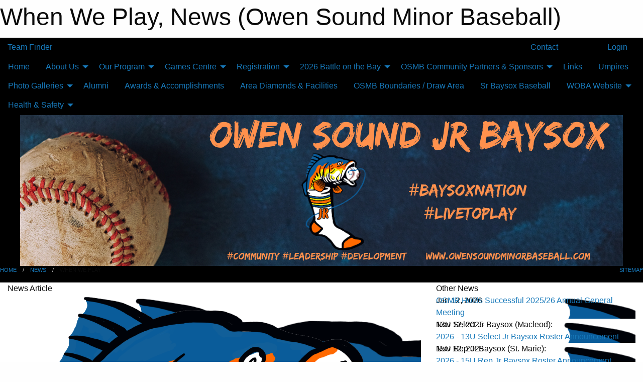

--- FILE ---
content_type: text/html; charset=utf-8
request_url: https://owensoundminorbaseball.com/Articles/1346/When_We_Play/
body_size: 9280
content:


<!DOCTYPE html>

<html class="no-js" lang="en">
<head><meta charset="utf-8" /><meta http-equiv="x-ua-compatible" content="ie=edge" /><meta name="viewport" content="width=device-width, initial-scale=1.0" /><link rel="preconnect" href="https://cdnjs.cloudflare.com" /><link rel="dns-prefetch" href="https://cdnjs.cloudflare.com" /><link rel="preconnect" href="https://fonts.gstatic.com" /><link rel="dns-prefetch" href="https://fonts.gstatic.com" /><title>
	News > When We Play (Owen Sound Minor Baseball)
</title><link rel="stylesheet" href="https://fonts.googleapis.com/css2?family=Oswald&amp;family=Roboto&amp;family=Passion+One:wght@700&amp;display=swap" />

    <!-- Compressed CSS -->
    <link rel="stylesheet" href="https://cdnjs.cloudflare.com/ajax/libs/foundation/6.7.5/css/foundation.min.css" /><link rel="stylesheet" href="https://cdnjs.cloudflare.com/ajax/libs/motion-ui/2.0.3/motion-ui.css" />

    <!--load all styles -->
    
  <meta name="keywords" content="Sportsheadz,Sports,Website,Minor,Premium,Scheduling" /><meta name="description" content="owensoundminorball.com powered by MBSportsWeb" />
    <meta property="og:title" content="When We Play" />
    <meta property="og:type" content="article" />
    <meta property="og:site_name" content="owensoundminorbaseball.com" />
    <meta property="og:image" content="https://owensoundminorbaseball.com/public/images/common/logo.png" />
    <meta property="og:image:width" content="300" />
    <meta property="og:image:height" content="300" />
    <meta property="og:description" content="On Field practice and play will begin after the May long weekend on the following nights;

Learn to Play - Thursdays
Coach Pitch -Thursday
9U - Saturday Morning and Monday Evening
11U - Saturday ..." />
    <meta property="og:url" content="https://owensoundminorbaseball.com/Articles/1346/When_We_Play/" />


<style type="text/css">
 body { --D-color-rgb-primary: 255,145,77; --D-color-rgb-secondary: 185,185,183; --D-color-rgb-link: 255,145,77; --D-color-rgb-link-hover: 185,185,183; --D-color-rgb-content-link: 255,145,77; --D-color-rgb-content-link-hover: 185,185,183 }  body { --D-fonts-main: 'Roboto', sans-serif }  body { --D-fonts-headings: 'Oswald', sans-serif }  body { --D-fonts-bold: 'Passion One', cursive }  body { --D-wrapper-max-width: 1200px }  .sitecontainer { background-color: rgb(0,0,0); }  .sitecontainer main .wrapper { background-color: rgba(255,255,255,1); }  .bottom-drawer .content { background-color: rgba(255,255,255,1); } #wid7 .contained-image { background-color: rgba(252,34,45,1.0); max-width: 100%; max-height: initial; margin: .01em 0 }
</style>
<link href="/Domains/owensoundminorbaseball.com/favicon.ico" rel="shortcut icon" /><link href="/assets/responsive/css/public.min.css?v=2025.07.27" type="text/css" rel="stylesheet" media="screen" /><link href="/Utils/Styles.aspx?Mode=Responsive&amp;Version=2026.01.12.12.32.00" type="text/css" rel="stylesheet" media="screen" /><script>var clicky_site_ids = clicky_site_ids || []; clicky_site_ids.push(101171293); var clicky_custom = {};</script>
<script async src="//static.getclicky.com/js"></script>
<script async src="//static.getclicky.com/inc/javascript/video/youtube.js"></script>
</head>
<body>
    
    
  <h1 class="hidden">When We Play, News (Owen Sound Minor Baseball)</h1>

    <form method="post" action="/Articles/1346/When_We_Play/" id="frmMain">
<div class="aspNetHidden">
<input type="hidden" name="tlrk_ssm_TSSM" id="tlrk_ssm_TSSM" value="" />
<input type="hidden" name="tlrk_sm_TSM" id="tlrk_sm_TSM" value="" />
<input type="hidden" name="__EVENTTARGET" id="__EVENTTARGET" value="" />
<input type="hidden" name="__EVENTARGUMENT" id="__EVENTARGUMENT" value="" />
<input type="hidden" name="__VIEWSTATE" id="__VIEWSTATE" value="mtT6qoSkSmLsjGNlQyJE+Z2z3tww5A1qoDbIg25bVIJXBn5KFVKz59g3Em7pqUWbHZauXOnQz3h01sHF1h913HP1gUzjX/Z8xedKiAMjvLF/X2GLIwHN9Y8fgaaY6tH+epbKUvdz7HuViKbST/60Uy3fVRbXp92JHTj6vMeSLKFMZIiWCnPoyY5i9xSVoCFx6epOo16zNdTjLzrux/Ov7w/UtycPNLiFz0/glEP+picmxpMdhW03KRiGzMBQX89C+eq2xQ7PplOSKdX0VGVwJXki5xq8D+b4+pRyF4BWjp9mAiVOlkHuub91uAau2+RouXGSc8v61SbXuOL3EM5O18yAhwONFl2rkiOoE7VkAh1T1SQK1hHsqX5P/gRlQiximR6SGZRv2opsEV8eD5WGSTqC4B5/Lb+S2YKekZ+D9BxzJ9HrrTvvSzCb2uqsUeZ8zchehO7vYulOu6hfzJd0lRMug/S1aOCGdRN3QLVjvWMVo3PivGna76iRaDL1JBRw" />
</div>

<script type="text/javascript">
//<![CDATA[
var theForm = document.forms['frmMain'];
if (!theForm) {
    theForm = document.frmMain;
}
function __doPostBack(eventTarget, eventArgument) {
    if (!theForm.onsubmit || (theForm.onsubmit() != false)) {
        theForm.__EVENTTARGET.value = eventTarget;
        theForm.__EVENTARGUMENT.value = eventArgument;
        theForm.submit();
    }
}
//]]>
</script>


<script src="/WebResource.axd?d=pynGkmcFUV13He1Qd6_TZK63KT-WjC4aaizoPtJ9cYircHBfc-5WkZJYGnsKHxMTIVkmlZkzbgduVvmgXN21IA2&amp;t=638901397900000000" type="text/javascript"></script>


<script src="https://ajax.aspnetcdn.com/ajax/4.5.2/1/MicrosoftAjax.js" type="text/javascript"></script>
<script src="https://ajax.aspnetcdn.com/ajax/4.5.2/1/MicrosoftAjaxWebForms.js" type="text/javascript"></script>
<script src="/assets/core/js/web/web.min.js?v=2025.07.27" type="text/javascript"></script>
<script src="https://d2i2wahzwrm1n5.cloudfront.net/ajaxz/2025.2.609/Common/Core.js" type="text/javascript"></script>
<script src="https://d2i2wahzwrm1n5.cloudfront.net/ajaxz/2025.2.609/Ajax/Ajax.js" type="text/javascript"></script>
<div class="aspNetHidden">

	<input type="hidden" name="__VIEWSTATEGENERATOR" id="__VIEWSTATEGENERATOR" value="CA0B0334" />
	<input type="hidden" name="__EVENTVALIDATION" id="__EVENTVALIDATION" value="o6DcelNNOg3fbL4ACfegKU6T19K3TSf2wsx3FFjUegnfWithvyDEzMpXTaJgqdXJ+a3Jd4Yc0JUCLDVX1DKRtrZB4kESb5Ebn6EqRZoEtG5LNhF3o5TpHPKqjvAxQaSQ" />
</div>
        <script type="text/javascript">
//<![CDATA[
Sys.WebForms.PageRequestManager._initialize('ctl00$tlrk_sm', 'frmMain', ['tctl00$tlrk_ramSU','tlrk_ramSU'], [], [], 90, 'ctl00');
//]]>
</script>

        <!-- 2025.2.609.462 --><div id="tlrk_ramSU">
	<span id="tlrk_ram" style="display:none;"></span>
</div>
        

        
  <div class="sitecontainer"><div id="row4" class="row-outer  not-editable"><div class="row-inner"><div id="wid5"><div class="outer-top-bar"><div class="wrapper row-top-bar"><div class="grid-x grid-padding-x align-middle"><div class="cell shrink show-for-small-only"><div class="cell small-6" data-responsive-toggle="top_bar_links" data-hide-for="medium"><button title="Toggle Top Bar Links" class="menu-icon" type="button" data-toggle></button></div></div><div class="cell shrink"><a href="/Seasons/Current/">Team Finder</a></div><div class="cell shrink"><div class="grid-x grid-margin-x"><div class="cell auto"><a href="https://www.facebook.com/profile.php?id=100064718053515" target="_blank" rel="noopener"><i class="fab fa-facebook" title="Facebook"></i></a></div><div class="cell auto"><a href="OSHawksJrBaysox" target="_blank" rel="noopener"><i class="fab fa-x-twitter" title="Twitter"></i></a></div><div class="cell auto"><a href="OSminorbaseball" target="_blank" rel="noopener"><i class="fab fa-instagram" title="Instagram"></i></a></div></div></div><div class="cell auto show-for-medium"><ul class="menu align-right"><li><a href="/Contact/"><i class="fas fa-address-book" title="Contacts"></i>&nbsp;Contact</a></li><li><a href="/Search/"><i class="fas fa-search" title="Search"></i><span class="hide-for-medium">&nbsp;Search</span></a></li></ul></div><div class="cell auto medium-shrink text-right"><ul class="dropdown menu align-right" data-dropdown-menu><li><a href="/Account/Login/?ReturnUrl=%2fArticles%2f1346%2fWhen_We_Play%2f" rel="nofollow"><i class="fas fa-sign-in-alt"></i>&nbsp;Login</a></li></ul></div></div><div id="top_bar_links" class="hide-for-medium" style="display:none;"><ul class="vertical menu"><li><a href="/Contact/"><i class="fas fa-address-book" title="Contacts"></i>&nbsp;Contact</a></li><li><a href="/Search/"><i class="fas fa-search" title="Search"></i><span class="hide-for-medium">&nbsp;Search</span></a></li></ul></div></div></div>
</div></div></div><header id="header" class="hide-for-print"><div id="row10" class="row-outer  not-editable"><div class="row-inner wrapper"><div id="wid11">
</div></div></div><div id="row6" class="row-outer  not-editable"><div class="row-inner wrapper"><div id="wid8">
        <div class="cMain_ctl14-row-menu row-menu org-menu">
            
            <div class="grid-x align-middle">
                
                <nav class="cell auto">
                    <div class="title-bar" data-responsive-toggle="cMain_ctl14_menu" data-hide-for="large">
                        <div class="title-bar-left">
                            
                            <ul class="horizontal menu">
                                
                                <li><a href="/">Home</a></li>
                                
                                <li><a href="/Seasons/Current/">Team Finder</a></li>
                                
                            </ul>
                            
                        </div>
                        <div class="title-bar-right">
                            <div class="title-bar-title" data-toggle="cMain_ctl14_menu">Organization Menu&nbsp;<i class="fas fa-bars"></i></div>
                        </div>
                    </div>
                    <ul id="cMain_ctl14_menu" style="display: none;" class="vertical large-horizontal menu " data-responsive-menu="drilldown large-dropdown" data-back-button='<li class="js-drilldown-back"><a class="sh-menu-back"></a></li>'>
                        <li class="hover-nonfunction"><a href="/">Home</a></li><li class="hover-nonfunction"><a>About Us</a><ul class="menu vertical nested"><li class="hover-nonfunction"><a href="/Pages/2747/By-Laws/">By-Laws</a></li><li class="hover-nonfunction"><a href="/Pages/1002/Statement_of_Direction/">Statement of Direction</a></li><li class="hover-nonfunction"><a href="/Staff/1003/">Executive &amp; Staff</a></li><li class="hover-nonfunction"><a href="/Coaches/1004/">Current Coaches</a></li><li class="hover-nonfunction"><a href="/Contact/1005/">Contact Us</a></li></ul></li><li class="hover-nonfunction"><a>Our Program</a><ul class="menu vertical nested"><li class="hover-nonfunction"><a href="/Pages/1424/Our_Program/">Our Program</a></li><li class="hover-nonfunction"><a href="https://www.playoba.ca/oba-policies" target="_blank" rel="noopener"><i class="fa fa-external-link-alt"></i>Player / Parent Codes of Conduct (OBA)</a></li><li class="hover-nonfunction"><a href="/Pages/1586/General_Overview/">General Overview</a></li><li class="hover-nonfunction"><a href="/Pages/1587/Jr_Rookie_Allstars/">Jr Rookie Allstars</a></li><li class="hover-nonfunction"><a>Rep / Select</a><ul class="menu vertical nested"><li class="hover-nonfunction"><a href="/Pages/1588/Rep_Select/">Rep / Select</a></li><li class="hover-nonfunction"><a href="/Tryouts/">Tryout Schedule</a></li><li class="hover-nonfunction"><a href="/Pages/1509/Rep_Tryout_and_Team_Selection_Policy/">Rep Tryout &amp; Team Selection Policy</a></li></ul></li></ul></li><li class="hover-nonfunction"><a>Games Centre</a><ul class="menu vertical nested"><li class="hover-nonfunction"><a href="/Schedule/">Schedule &amp; Results</a></li><li class="hover-nonfunction"><a href="/Calendar/">Organization Calendar</a></li></ul></li><li class="hover-nonfunction"><a>Registration</a><ul class="menu vertical nested"><li class="hover-nonfunction"><a href="/Pages/1010/Registration_Information/">Registration Information</a></li><li class="hover-nonfunction"><a href="/Tryouts/">Tryout Schedule</a></li></ul></li><li class="hover-nonfunction"><a>2026 Battle on the Bay</a><ul class="menu vertical nested"><li class="hover-nonfunction"><a href="/Pages/2708/2026_Battle_on_the_Bay/">2026 Battle on the Bay</a></li><li class="hover-nonfunction"><a href="/Tournaments/1197/9U_Battle_on_the_Bay_(A_and_Below_plus_Select)/">9U Battle on the Bay 2026</a></li><li class="hover-nonfunction"><a href="/Tournaments/1198/11U_Battle_on_the_Bay_(A_and_Below_plus_Select)/">11U Battle on the Bay 2026</a></li><li class="hover-nonfunction"><a href="/Tournaments/1199/13U_Battle_on_the_Bay_(A_and_Below_plus_Select)/">13U Battle on the Bay 2026</a></li></ul></li><li class="hover-nonfunction"><a>OSMB Community Partners &amp; Sponsors</a><ul class="menu vertical nested"><li class="hover-nonfunction"><a href="/Sponsors/">OSMB Community Partners &amp; Sponsors</a></li><li class="hover-nonfunction"><a href="/Pages/2130/Sponsorship_Opportunities_and_Info/">Sponsorship Opportunities &amp; Info</a></li></ul></li><li class="hover-nonfunction"><a href="/Links/">Links</a></li><li class="hover-nonfunction"><a href="/Pages/1045/Umpires/">Umpires</a></li><li class="hover-nonfunction"><a>Photo Galleries</a><ul class="menu vertical nested"><li class="hover-nonfunction"><a href="/Galleries/1274/2023_Owen_Sound_Santa_Claus_Parade/"><i class="fa fa-images"></i>2023 Santa Claus Parade</a></li></ul></li><li class="hover-nonfunction"><a href="/Alumni/">Alumni</a></li><li class="hover-nonfunction"><a href="/Awards/">Awards &amp; Accomplishments</a></li><li class="hover-nonfunction"><a href="/Pages/1592/Area_Diamonds_and_Facilities/">Area Diamonds &amp; Facilities</a></li><li class="hover-nonfunction"><a href="/Pages/1949/OSMB_Boundaries_Draw_Area/">OSMB Boundaries / Draw Area</a></li><li class="hover-nonfunction"><a href="https://www.leaguelineup.com/schedules.asp?url=ndbl&divisionid=531823&teamid=6994061" target="_blank" rel="noopener"><i class="fa fa-external-link-alt"></i>Sr Baysox Baseball</a></li><li class="hover-nonfunction"><a target="_blank" rel="noopener">WOBA Website</a><ul class="menu vertical nested"><li class="hover-nonfunction"><a href="https://wobabaseball.ca/" target="_blank" rel="noopener"><i class="fa fa-external-link-alt"></i>WOBA Website</a></li><li class="hover-nonfunction"><a href="https://wobabaseball.ca/Pages/2265/Admin_Info/" target="_blank" rel="noopener"><i class="fa fa-external-link-alt"></i>Info For Local Admins / Registars</a></li><li class="hover-nonfunction"><a href="https://wobabaseball.ca/Manuals/2355/WOBA_By-Laws/" target="_blank" rel="noopener"><i class="fa fa-external-link-alt"></i>WOBA By-Laws</a></li><li class="hover-nonfunction"><a href="https://wobabaseball.ca/Manuals/1832/WOBA_Handbook/" target="_blank" rel="noopener"><i class="fa fa-external-link-alt"></i>WOBA Handbook</a></li><li class="hover-nonfunction"><a href="https://wobabaseball.ca/Pages/1093/WOBA_Important_Dates/" target="_blank" rel="noopener"><i class="fa fa-external-link-alt"></i>WOBA Important Dates</a></li><li class="hover-nonfunction"><a href="https://wobabaseball.ca/Manuals/1832/WOBA_Handbook/" target="_blank" rel="noopener"><i class="fa fa-external-link-alt"></i>WOBA League Coaching Requirements</a></li><li class="hover-nonfunction"><a href="https://wobabaseball.ca/Tournament-Listings/" target="_blank" rel="noopener"><i class="fa fa-external-link-alt"></i>WOBA Tournaments</a></li></ul></li><li class="hover-nonfunction"><a>Health &amp; Safety</a><ul class="menu vertical nested"><li class="hover-nonfunction"><a href="/Pages/2294/Health_and_Safety/">Health &amp; Safety</a></li><li class="hover-nonfunction"><a href="https://ondeck.baseballontario.com/page/1551/safe-sport" target="_blank" rel="noopener"><i class="fa fa-external-link-alt"></i>Safe Sport</a></li></ul></li>
                    </ul>
                </nav>
            </div>
            
        </div>
        </div><div id="wid7"><div class="cMain_ctl17-row-masthead row-masthead"><div class="grid-x align-middle text-center"><div class="cell small-12"><img class="contained-image" src="/domains/owensoundminorbaseball.com/Owen_Sound_Jr_Baysox_(1200_x_300_px).png" alt="Banner Image" /></div></div></div>
</div><div id="wid9"></div></div></div><div id="row12" class="row-outer  not-editable"><div class="row-inner wrapper"><div id="wid13">
<div class="cMain_ctl25-row-breadcrumb row-breadcrumb">
    <div class="grid-x"><div class="cell auto"><nav aria-label="You are here:" role="navigation"><ul class="breadcrumbs"><li><a href="/" title="Main Home Page">Home</a></li><li><a href="/Articles/" title="List of News">News</a></li><li>When We Play</li></ul></nav></div><div class="cell shrink"><ul class="breadcrumbs"><li><a href="/Sitemap/" title="Go to the sitemap page for this website"><i class="fas fa-sitemap"></i><span class="show-for-large">&nbsp;Sitemap</span></a></li></ul></div></div>
</div>
</div></div></div></header><main id="main"><div class="wrapper"><div id="row17" class="row-outer"><div class="row-inner"><div id="wid18"></div></div></div><div id="row1" class="row-outer"><div class="row-inner"><div class="grid-x grid-padding-x"><div id="row1col2" class="cell small-12 medium-12 large-12 "><div id="wid3">
<div class="cMain_ctl39-outer widget">
    <div class="grid-x grid-padding-x"><div class="cell large-8"><div class="heading-4-wrapper"><div class="heading-4"><span class="pre"></span><span class="text">News Article</span><span class="suf"></span></div></div><div class="article-full content-block"><div class="article-image" style="background-image: url('/public/images/common/logo.png')"><div><img src="/public/images/common/logo.png" alt="News Article Image" /></div></div><div class="article-contents"><div class="article-context">Mar 10, 2022 | Andrew Warwick | 11397 views</div><div class="article-title">When We Play</div><div class="social-sharing button-group"><a class="button bg-twitter" href="https://twitter.com/share?text=When+We+Play&amp;url=https://owensoundminorbaseball.com/Articles/1346/When_We_Play/" target="_blank" aria-label="Share story on Twitter"><i class="fab fa-x-twitter"></i></a><a class="button bg-facebook" href="https://www.facebook.com/sharer.php?u=https://owensoundminorbaseball.com/Articles/1346/When_We_Play/&amp;p[title]=When+We+Play" target="_blank" aria-label="Share story on Facebook"><i class="fab fa-facebook"></i></a><a class="button bg-email" href="/cdn-cgi/l/email-protection#46792429223f7b2e323236357c69692931232835293328222b2f2829342427352324272a2a6825292b690734322f252a2335697775727069112e232819112319162a273f69" target="_blank" aria-label="Email story"><i class="fa fa-envelope"></i></a><a class="button bg-pinterest" href="https://pinterest.com/pin/create/button/?url=https://owensoundminorbaseball.com/Articles/1346/When_We_Play/&amp;media=https://owensoundminorbaseball.com/public/images/common/logo.png&amp;description=When+We+Play" target="_blank" aria-label="Pin story on Pinterest"><i class="fab fa-pinterest"></i></a><a class="button bg-linkedin" href="https://www.linkedin.com/sharing/share-offsite/?url=https://owensoundminorbaseball.com/Articles/1346/When_We_Play/" target="_blank" aria-label="Share story on LinkedIn"><i class="fab fa-linkedin"></i></a></div><div class="article-details">On Field practice and play will begin after the May long weekend on the following nights;<br />
<br />
Learn to Play - Thursdays<br />
Coach Pitch -Thursday<br />
9U - Saturday Morning and Monday Evening<br />
11U - Saturday Morning and Wednesday Evening<br />
13U - Sunday evening and Tuesday evening<br />
15U - Monday evening and Wednesday evening<br />
18U - Tuesday evening and Thursday evening<br />
<br /><br /><br /></div></div></div><div class="spacer2x"></div></div><div class="cell large-4"><div class="heading-4-wrapper"><div class="heading-4"><span class="pre"></span><span class="text">Other News</span><span class="suf"></span></div></div><div class="carousel-row-wrapper"><div class="grid-x small-up-1 medium-up-2 large-up-1 carousel-row news always-show grid-list"><div class="carousel-item cell"><div class="content" style="background-image: url('/public/images/common/IMG_20231115_220446.png');"><div class="outer"><div class="inner grid-y" style="background-image: url('/public/images/common/IMG_20231115_220446.png');"><div class="cell auto"><div class="submitted-date">Jan 12, 2026</div></div><div class="cell shrink overlay"><div class="synopsis"><div class="title font-heading"><a href="/Articles/2748/OSMB_Holds_Successful_2025_26_Annual_General_Meeting/" title="read more of this item" rel="nofollow">OSMB Holds Successful 2025/26 Annual General Meeting</a></div></div></div></div></div></div></div><div class="carousel-item cell"><div class="content" style="background-image: url('/public/images/common/IMG_20231115_220446.png');"><div class="outer"><div class="inner grid-y" style="background-image: url('/public/images/common/IMG_20231115_220446.png');"><div class="cell auto"><div class="submitted-date">Nov 12, 2025</div></div><div class="cell shrink overlay"><div class="synopsis"><div class="context show-for-medium">13U Select Jr Baysox (Macleod):</div><div class="title font-heading"><a href="/Articles/2721/2026_-_13U_Select_Jr_Baysox_Roster_Announcement_/" title="read more of this item" rel="nofollow">2026 - 13U Select Jr Baysox Roster Announcement </a></div></div></div></div></div></div></div><div class="carousel-item cell"><div class="content" style="background-image: url('/public/images/common/IMG_20231115_220446.png');"><div class="outer"><div class="inner grid-y" style="background-image: url('/public/images/common/IMG_20231115_220446.png');"><div class="cell auto"><div class="submitted-date">Nov 12, 2025</div></div><div class="cell shrink overlay"><div class="synopsis"><div class="context show-for-medium">15U Rep Jr Baysox (St. Marie):</div><div class="title font-heading"><a href="/Articles/2720/2026_-_15U_Rep_Jr_Baysox_Roster_Announcement_/" title="read more of this item" rel="nofollow">2026 - 15U Rep Jr Baysox Roster Announcement </a></div></div></div></div></div></div></div><div class="carousel-item cell"><div class="content" style="background-image: url('/public/images/common/IMG_20231115_220446.png');"><div class="outer"><div class="inner grid-y" style="background-image: url('/public/images/common/IMG_20231115_220446.png');"><div class="cell auto"><div class="submitted-date">Nov 12, 2025</div></div><div class="cell shrink overlay"><div class="synopsis"><div class="context show-for-medium">13U Rep Jr Baysox (Bartley):</div><div class="title font-heading"><a href="/Articles/2719/2026_-_13U_Rep_A_Jr_Baysox_Roster_Announcement/" title="read more of this item" rel="nofollow">2026 - 13U Rep A Jr Baysox Roster Announcement</a></div></div></div></div></div></div></div><div class="carousel-item cell"><div class="content" style="background-image: url('/public/images/common/IMG_20231115_220446.png');"><div class="outer"><div class="inner grid-y" style="background-image: url('/public/images/common/IMG_20231115_220446.png');"><div class="cell auto"><div class="submitted-date">Nov 12, 2025</div></div><div class="cell shrink overlay"><div class="synopsis"><div class="context show-for-medium">11U Rep Jr Baysox (Clark):</div><div class="title font-heading"><a href="/Articles/2718/2026_-_11U_Rep_Jr_Baysox_Roster_Announcement_/" title="read more of this item" rel="nofollow">2026 - 11U Rep Jr Baysox Roster Announcement </a></div></div></div></div></div></div></div></div></div></div></div><div class="spacer2x"></div><div class="heading-4-wrapper"><div class="heading-4"><span class="pre"></span><span class="text">Sponsors</span><span class="suf"></span></div></div><div class="grid-x linked-logos small-up-2 medium-up-3 large-up-4">
<div class="cell linked-logo hover-function text-center"><div class="relativebox"><div class="hover-overlay grid-y align-middle"><div class="cell link"><a class="button themed inverse" href="https://www.owensoundchrysler.com/?utm_source=sponsors&utm_medium=web&utm_campaign=article-page" target="_blank" rel="noopener">Visit Website</a></div><div class="cell info"></div></div><div class="content hover-function-links" style="background-image: url('/public/images/common/sponsors/OS_Chrysler.png');"><div class="outer"><div class="inner grid-y"><div class="cell auto"><img src="/public/images/common/sponsors/OS_Chrysler.png" alt="Owen Sound Chrysler" /></div><div class="cell shrink overlay"><div class="name">Owen Sound Chrysler</div></div></div></div></div></div></div><div class="cell linked-logo hover-function text-center"><div class="relativebox"><div class="hover-overlay grid-y align-middle"><div class="cell link"><a class="button themed inverse" href="https://www.communityfoundationgreybruce.com/?utm_source=sponsors&utm_medium=web&utm_campaign=article-page" target="_blank" rel="noopener">Visit Website</a></div><div class="cell info"></div></div><div class="content hover-function-links" style="background-image: url('/public/images/common/articles/Community_Foundation_Grey_Bruce.PNG');"><div class="outer"><div class="inner grid-y"><div class="cell auto"><img src="/public/images/common/articles/Community_Foundation_Grey_Bruce.PNG" alt="Community Foundation Grey Bruce" /></div><div class="cell shrink overlay"><div class="name">Community Foundation Grey Bruce</div></div></div></div></div></div></div><div class="cell linked-logo hover-function text-center"><div class="relativebox"><div class="hover-overlay grid-y align-middle"><div class="cell link"><a class="button themed inverse" href="http://www.pioneermasonry.ca?utm_source=sponsors&utm_medium=web&utm_campaign=article-page" target="_blank" rel="noopener">Visit Website</a></div><div class="cell info"><a class="button themed inverse" data-open="ap-sponsorssponsor-2129-about-reveal"><i class="fa fa-info-circle fa-lg"></i> More Info</a></div></div><div class="content hover-function-links" style="background-image: url('/public/images/common/sponsors/pioneer-masonry-logo_(1).jpg');"><div class="outer"><div class="inner grid-y"><div class="cell auto"><img src="/public/images/common/sponsors/pioneer-masonry-logo_(1).jpg" alt="Pioneer Masonry" /></div><div class="cell shrink overlay"><div class="name">Pioneer Masonry</div></div></div></div></div></div></div><div class="reveal" id="ap-sponsorssponsor-2129-about-reveal" data-reveal><h5>Pioneer Masonry</h5>Quality Stone & Brick Masonry
Do you have a residential or commercial project that requires a stonemason?
We welcome the opportunity to talk masonry. Pioneer Masonry is located in Georgian Bluffs. We serve Grey Bruce and area with quality stone and brick masonry.

Contact us at 519-372-8148 or <a href="/cdn-cgi/l/email-protection" class="__cf_email__" data-cfemail="caa0abb9a5a48abaa3a5a4afafb8a7abb9a5a4b8b3e4a9ab">[email&#160;protected]</a><button class="close-button" data-close aria-label="Close modal" type="button"><span aria-hidden="true">&times;</span></button></div><div class="cell linked-logo hover-function text-center"><div class="relativebox"><div class="hover-overlay grid-y align-middle"><div class="cell link"><a class="button themed inverse" href="https://www.homehardware.ca/store/17691?utm_source=sponsors&utm_medium=web&utm_campaign=article-page" target="_blank" rel="noopener">Visit Website</a></div><div class="cell info"></div></div><div class="content hover-function-links" style="background-image: url('/public/images/common/sponsors/HomeHardware.png');"><div class="outer"><div class="inner grid-y"><div class="cell auto"><img src="/public/images/common/sponsors/HomeHardware.png" alt="Smith & Hladil Home Hardware" /></div><div class="cell shrink overlay"><div class="name">Smith & Hladil Home Hardware</div></div></div></div></div></div></div><div class="cell linked-logo hover-function text-center"><div class="relativebox"><div class="hover-overlay grid-y align-middle"><div class="cell link"><a class="button themed inverse" href="https://flatogroup.com/?utm_source=sponsors&utm_medium=web&utm_campaign=article-page" target="_blank" rel="noopener">Visit Website</a></div><div class="cell info"></div></div><div class="content hover-function-links" style="background-image: url('/public/images/common/articles/Flato_Developments.PNG');"><div class="outer"><div class="inner grid-y"><div class="cell auto"><img src="/public/images/common/articles/Flato_Developments.PNG" alt="Flato Developments" /></div><div class="cell shrink overlay"><div class="name">Flato Developments</div></div></div></div></div></div></div><div class="cell linked-logo hover-function text-center"><div class="relativebox"><div class="hover-overlay grid-y align-middle"><div class="cell link"><a class="button themed inverse" href="https://www.facebook.com/bergeronautomotiveinc/?utm_source=sponsors&utm_medium=web&utm_campaign=article-page" target="_blank" rel="noopener">Visit Website</a></div><div class="cell info"></div></div><div class="content hover-function-links" style="background-image: url('/public/images/common/sponsors/Bergerons.jpg');"><div class="outer"><div class="inner grid-y"><div class="cell auto"><img src="/public/images/common/sponsors/Bergerons.jpg" alt="Bergeron Automotive Inc." /></div><div class="cell shrink overlay"><div class="name">Bergeron Automotive Inc.</div></div></div></div></div></div></div></div>

</div>
</div></div></div></div></div></div></main><footer id="footer" class="hide-for-print"><div id="row14" class="row-outer  not-editable"><div class="row-inner wrapper"><div id="wid15">
    <div class="cMain_ctl48-row-footer row-footer">
        <div class="grid-x"><div class="cell medium-6"><div class="sportsheadz"><div class="grid-x"><div class="cell small-6 text-center sh-logo"><a href="/App/" rel="noopener" title="More information about the Sportsheadz App"><img src="https://mbswcdn.com/img/sportsheadz/go-mobile.png" alt="Sportsheadz Go Mobile!" /></a></div><div class="cell small-6"><h3>Get Mobile!</h3><p>Download our mobile app to stay up to date on all the latest scores, stats, and schedules</p><div class="app-store-links"><div class="cell"><a href="/App/" rel="noopener" title="More information about the Sportsheadz App"><img src="https://mbswcdn.com/img/sportsheadz/appstorebadge-300x102.png" alt="Apple App Store" /></a></div><div class="cell"><a href="/App/" rel="noopener" title="More information about the Sportsheadz App"><img src="https://mbswcdn.com/img/sportsheadz/google-play-badge-1-300x92.png" alt="Google Play Store" /></a></div></div></div></div></div></div><div class="cell medium-6"><div class="contact"><h3>Contact Us</h3>Visit our <a href="/Contact">Contact</a> page for more contact details.</div></div></div>
    </div>
</div><div id="wid16">

<div class="cMain_ctl51-outer">
    <div class="row-footer-terms">
        <div class="grid-x grid-padding-x grid-padding-y">
            <div class="cell">
                <ul class="menu align-center">
                    <li><a href="https://mail.mbsportsweb.ca/" rel="nofollow">Webmail</a></li>
                    
                    <li><a href="/Privacy-Policy/">Privacy Policy</a></li>
                    <li><a href="/Terms-Of-Use/">Terms of Use</a></li>
                    <li><a href="/Help/">Website Help</a></li>
                    <li><a href="/Sitemap/">Sitemap</a></li>
                    <li><a href="/Contact/">Contact</a></li>
                    <li><a href="/Subscribe/">Subscribe</a></li>
                </ul>
            </div>
        </div>
    </div>
</div>
</div></div></div></footer></div>
  
  
  

        
        
        <input type="hidden" name="ctl00$hfCmd" id="hfCmd" />
        <script data-cfasync="false" src="/cdn-cgi/scripts/5c5dd728/cloudflare-static/email-decode.min.js"></script><script type="text/javascript">
            //<![CDATA[
            function get_HFID() { return "hfCmd"; }
            function toggleBio(eLink, eBio) { if (document.getElementById(eBio).style.display == 'none') { document.getElementById(eLink).innerHTML = 'Hide Bio'; document.getElementById(eBio).style.display = 'block'; } else { document.getElementById(eLink).innerHTML = 'Show Bio'; document.getElementById(eBio).style.display = 'none'; } }
            function get_WinHeight() { var h = (typeof window.innerHeight != 'undefined' ? window.innerHeight : document.body.offsetHeight); return h; }
            function get_WinWidth() { var w = (typeof window.innerWidth != 'undefined' ? window.innerWidth : document.body.offsetWidth); return w; }
            function StopPropagation(e) { e.cancelBubble = true; if (e.stopPropagation) { e.stopPropagation(); } }
            function set_cmd(n) { var t = $get(get_HFID()); t.value = n, __doPostBack(get_HFID(), "") }
            function set_cookie(n, t, i) { var r = new Date; r.setDate(r.getDate() + i), document.cookie = n + "=" + escape(t) + ";expires=" + r.toUTCString() + ";path=/;SameSite=Strict"; }
            function get_cookie(n) { var t, i; if (document.cookie.length > 0) { t = document.cookie.indexOf(n + "="); if (t != -1) return t = t + n.length + 1, i = document.cookie.indexOf(";", t), i == -1 && (i = document.cookie.length), unescape(document.cookie.substring(t, i)) } return "" }
            function Track(goal_name) { if (typeof (clicky) != "undefined") { clicky.goal(goal_name); } }
                //]]>
        </script>
    

<script type="text/javascript">
//<![CDATA[
window.__TsmHiddenField = $get('tlrk_sm_TSM');Sys.Application.add_init(function() {
    $create(Telerik.Web.UI.RadAjaxManager, {"_updatePanels":"","ajaxSettings":[],"clientEvents":{OnRequestStart:"",OnResponseEnd:""},"defaultLoadingPanelID":"","enableAJAX":true,"enableHistory":false,"links":[],"styles":[],"uniqueID":"ctl00$tlrk_ram","updatePanelsRenderMode":0}, null, null, $get("tlrk_ram"));
});
//]]>
</script>
</form>

    <script src="https://cdnjs.cloudflare.com/ajax/libs/jquery/3.6.0/jquery.min.js"></script>
    <script src="https://cdnjs.cloudflare.com/ajax/libs/what-input/5.2.12/what-input.min.js"></script>
    <!-- Compressed JavaScript -->
    <script src="https://cdnjs.cloudflare.com/ajax/libs/foundation/6.7.5/js/foundation.min.js"></script>
    <!-- Slick Carousel Compressed JavaScript -->
    <script src="/assets/responsive/js/slick.min.js?v=2025.07.27"></script>

    <script>
        $(document).foundation();

        $(".sh-menu-back").each(function () {
            var backTxt = $(this).parent().closest(".is-drilldown-submenu-parent").find("> a").text();
            $(this).text(backTxt);
        });

        $(".hover-nonfunction").on("mouseenter", function () { $(this).addClass("hover"); });
        $(".hover-nonfunction").on("mouseleave", function () { $(this).removeClass("hover"); });
        $(".hover-function").on("mouseenter touchstart", function () { $(this).addClass("hover"); setTimeout(function () { $(".hover-function.hover .hover-function-links").css("pointer-events", "auto"); }, 100); });
        $(".hover-function").on("mouseleave touchmove", function () { $(".hover-function.hover .hover-function-links").css("pointer-events", "none"); $(this).removeClass("hover"); });

        function filteritems(containerid, item_css, css_to_show) {
            if (css_to_show == "") {
                $("#" + containerid + " ." + item_css).fadeIn();
            } else {
                $("#" + containerid + " ." + item_css).hide();
                $("#" + containerid + " ." + item_css + "." + css_to_show).fadeIn();
            }
        }

    </script>

    

    <script type="text/javascript">
 var alt_title = $("h1.hidden").html(); if(alt_title != "") { clicky_custom.title = alt_title; }
</script>


    

<script defer src="https://static.cloudflareinsights.com/beacon.min.js/vcd15cbe7772f49c399c6a5babf22c1241717689176015" integrity="sha512-ZpsOmlRQV6y907TI0dKBHq9Md29nnaEIPlkf84rnaERnq6zvWvPUqr2ft8M1aS28oN72PdrCzSjY4U6VaAw1EQ==" data-cf-beacon='{"version":"2024.11.0","token":"75191efcbba84f80a9908ab4b4c84fb5","r":1,"server_timing":{"name":{"cfCacheStatus":true,"cfEdge":true,"cfExtPri":true,"cfL4":true,"cfOrigin":true,"cfSpeedBrain":true},"location_startswith":null}}' crossorigin="anonymous"></script>
</body>
</html>
